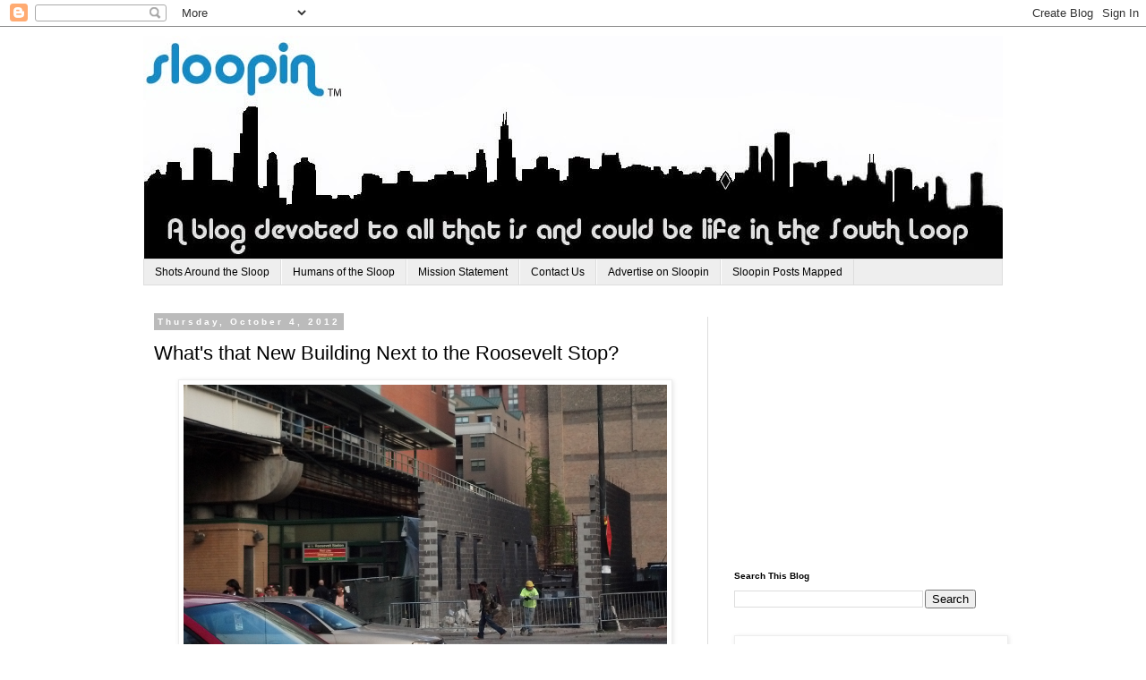

--- FILE ---
content_type: text/html; charset=utf-8
request_url: https://disqus.com/embed/comments/?base=default&f=sloopin&t_u=http%3A%2F%2Fwww.sloopin.com%2F2012%2F10%2Fwhats-that-new-building-next-to.html&t_d=Sloopin%20-%20A%20South%20Loop%20Blog%3A%20What%27s%20that%20New%20Building%20Next%20to%20the%20Roosevelt%20Stop%3F&t_t=Sloopin%20-%20A%20South%20Loop%20Blog%3A%20What%27s%20that%20New%20Building%20Next%20to%20the%20Roosevelt%20Stop%3F&s_o=default
body_size: 5918
content:
<!DOCTYPE html>

<html lang="en" dir="ltr" class="not-supported type-">

<head>
    <title>Disqus Comments</title>

    
    <meta name="viewport" content="width=device-width, initial-scale=1, maximum-scale=1, user-scalable=no">
    <meta http-equiv="X-UA-Compatible" content="IE=edge"/>

    <style>
        .alert--warning {
            border-radius: 3px;
            padding: 10px 15px;
            margin-bottom: 10px;
            background-color: #FFE070;
            color: #A47703;
        }

        .alert--warning a,
        .alert--warning a:hover,
        .alert--warning strong {
            color: #A47703;
            font-weight: bold;
        }

        .alert--error p,
        .alert--warning p {
            margin-top: 5px;
            margin-bottom: 5px;
        }
        
        </style>
    
    <style>
        
        html, body {
            overflow-y: auto;
            height: 100%;
        }
        

        #error {
            display: none;
        }

        .clearfix:after {
            content: "";
            display: block;
            height: 0;
            clear: both;
            visibility: hidden;
        }

        
    </style>

</head>
<body>
    

    
    <div id="error" class="alert--error">
        <p>We were unable to load Disqus. If you are a moderator please see our <a href="https://docs.disqus.com/help/83/"> troubleshooting guide</a>. </p>
    </div>

    
    <script type="text/json" id="disqus-forumData">{"session":{"canModerate":false,"audienceSyncVerified":false,"canReply":true,"mustVerify":false,"recaptchaPublicKey":"6LfHFZceAAAAAIuuLSZamKv3WEAGGTgqB_E7G7f3","mustVerifyEmail":false},"forum":{"aetBannerConfirmation":null,"founder":"47565319","twitterName":"","commentsLinkOne":"1 Comment","guidelines":null,"disableDisqusBrandingOnPolls":false,"commentsLinkZero":"0 Comments","disableDisqusBranding":false,"id":"sloopin","createdAt":"2013-04-07T18:29:50.785394","category":"Living","aetBannerEnabled":false,"aetBannerTitle":null,"raw_guidelines":null,"initialCommentCount":null,"votingType":null,"daysUnapproveNewUsers":null,"installCompleted":true,"moderatorBadgeText":"","commentPolicyText":null,"aetEnabled":false,"channel":null,"sort":4,"description":"","organizationHasBadges":true,"newPolicy":true,"raw_description":"","customFont":null,"language":"en","adsReviewStatus":1,"commentsPlaceholderTextEmpty":null,"daysAlive":0,"forumCategory":{"date_added":"2016-01-28T01:54:31","id":6,"name":"Living"},"linkColor":null,"colorScheme":"auto","pk":"2280230","commentsPlaceholderTextPopulated":null,"permissions":{},"commentPolicyLink":null,"aetBannerDescription":null,"favicon":{"permalink":"https://disqus.com/api/forums/favicons/sloopin.jpg","cache":"//a.disquscdn.com/1768293611/images/favicon-default.png"},"name":"Sloopin","commentsLinkMultiple":"{num} Comments","settings":{"threadRatingsEnabled":false,"adsDRNativeEnabled":false,"behindClickEnabled":false,"disable3rdPartyTrackers":false,"adsVideoEnabled":false,"adsProductVideoEnabled":false,"adsPositionBottomEnabled":false,"ssoRequired":false,"contextualAiPollsEnabled":false,"unapproveLinks":true,"adsPositionRecommendationsEnabled":true,"adsEnabled":true,"adsProductLinksThumbnailsEnabled":true,"hasCustomAvatar":false,"organicDiscoveryEnabled":true,"adsProductDisplayEnabled":false,"adsProductLinksEnabled":true,"audienceSyncEnabled":false,"threadReactionsEnabled":true,"linkAffiliationEnabled":true,"adsPositionAiPollsEnabled":false,"disableSocialShare":false,"adsPositionTopEnabled":true,"adsProductStoriesEnabled":false,"sidebarEnabled":false,"adultContent":false,"allowAnonVotes":false,"gifPickerEnabled":true,"mustVerify":true,"badgesEnabled":false,"mustVerifyEmail":true,"allowAnonPost":true,"unapproveNewUsersEnabled":false,"mediaembedEnabled":true,"aiPollsEnabled":false,"userIdentityDisabled":false,"adsPositionPollEnabled":false,"discoveryLocked":false,"validateAllPosts":false,"adsSettingsLocked":false,"isVIP":false,"adsPositionInthreadEnabled":false},"organizationId":1775154,"typeface":"auto","url":"http://www.sloopin.com/","daysThreadAlive":0,"avatar":{"small":{"permalink":"https://disqus.com/api/forums/avatars/sloopin.jpg?size=32","cache":"//a.disquscdn.com/1768293611/images/noavatar32.png"},"large":{"permalink":"https://disqus.com/api/forums/avatars/sloopin.jpg?size=92","cache":"//a.disquscdn.com/1768293611/images/noavatar92.png"}},"signedUrl":"http://disq.us/?url=http%3A%2F%2Fwww.sloopin.com%2F&key=WY_WyUtVck1HjjbgBw4kPg"}}</script>

    <div id="postCompatContainer"><div class="comment__wrapper"><div class="comment__name clearfix"><img class="comment__avatar" src="//a.disquscdn.com/1768293611/images/noavatar92.png" width="32" height="32" /><strong><a href="">Broomy</a></strong> &bull; 13 years ago
        </div><div class="comment__content"><p>When did the anon comments come back?  Not having the trolls was nice for awhile</p></div></div><div class="comment__wrapper"><div class="comment__name clearfix"><img class="comment__avatar" src="//a.disquscdn.com/1768293611/images/noavatar92.png" width="32" height="32" /><strong><a href="">Josh</a></strong> &bull; 13 years ago
        </div><div class="comment__content"><p>Here is the permit from the city of Chicago, looks like it will indeed be some sort of retail:<br><br>26 E ROOSEVELT RD  <br><br>Description:   ERECT NEW 1 STORY TYPE 1C WITHOUT BASEMENT FOR RETAIL SALES AS PER PLANS. MOPD WILL BE ADDRESSED ON BUILD OUT PERMIT FOR TENANT.<br>Total Records: 11, displaying 1 to 10.<br><br>    First        Previous        Next         Last    <br><br>Name  Completed Date  Status<br>STRUCTURAL REVIEW  2012-07-06  CONDITIONAL PROJECT<br>REFRIGERATION REVIEW  2012-06-13  APPROVED<br>REVENUE REVIEW  2012-07-18  APPROVED<br>ELECTRICAL REVIEW  2012-06-13  CONDITIONAL PROJECT<br>PLUMBING REVIEW  2012-07-02  APPROVED<br>VENTILATION REVIEW  2012-06-18  APPROVED<br>ARCHITECTURAL &amp; FIRE REVIEW  2012-07-16  APPROVED<br>FINAL DATA REVIEW  2012-08-20  APPROVED<br>ZONING REVIEW  2012-07-20  APPROVED<br>ENVIRONMENTAL REVIEW  2012-06-19  CONDITIONAL PROJECT<br><br>The owners of this address received a permit on Monday, August 20, 2012<br><br>This data represents the last 18 months of historical permit information and was last updated on Friday, October 5, 2012 . This web site is usually updated every night, however, please allow two (2) business days for permit data to be posted to this web site.</p></div></div><div class="comment__wrapper"><div class="comment__name clearfix"><img class="comment__avatar" src="//a.disquscdn.com/1768293611/images/noavatar92.png" width="32" height="32" /><strong><a href="">Anonymous</a></strong> &bull; 13 years ago
        </div><div class="comment__content"><p>I'd love a bagel shop there! But I'd be surprised if it's anything other than part of the CTA work. </p></div></div><div class="comment__wrapper"><div class="comment__name clearfix"><img class="comment__avatar" src="//a.disquscdn.com/1768293611/images/noavatar92.png" width="32" height="32" /><strong><a href="">Anonymous</a></strong> &bull; 13 years ago
        </div><div class="comment__content"><p>I am glad it Jersey Mike's. There are enough Subway sandwich shops in city and suburbs, already.</p></div></div><div class="comment__wrapper"><div class="comment__name clearfix"><img class="comment__avatar" src="//a.disquscdn.com/1768293611/images/noavatar92.png" width="32" height="32" /><strong><a href="">Anonymous</a></strong> &bull; 13 years ago
        </div><div class="comment__content"><p>Any word on the building being constructed on 18th and state?</p></div></div><div class="comment__wrapper"><div class="comment__name clearfix"><img class="comment__avatar" src="//a.disquscdn.com/1768293611/images/noavatar92.png" width="32" height="32" /><strong><a href="">Sloopy</a></strong> &bull; 13 years ago
        </div><div class="comment__content"><p>Ok, any additional comments about Jersey Mike's?  If not, then we're going to close this comment thread.</p></div></div><div class="comment__wrapper"><div class="comment__name clearfix"><img class="comment__avatar" src="//a.disquscdn.com/1768293611/images/noavatar92.png" width="32" height="32" /><strong><a href="">Anonymous</a></strong> &bull; 13 years ago
        </div><div class="comment__content"><p>If know one gives them money then they will leave. It is like feeding the pigeons they are always around because people are feeding them. They have no reason to go to another area as long as they can get what they want where they are. They are able to get there money and change that allows them to get drugs and booze. Why would they leave. We need to give them a reason to and stop feeling sorry for these people. It is a social justice issue and just happens to be a very unfortunate situations.</p></div></div><div class="comment__wrapper"><div class="comment__name clearfix"><img class="comment__avatar" src="//a.disquscdn.com/1768293611/images/noavatar92.png" width="32" height="32" /><strong><a href="">Serge</a></strong> &bull; 13 years ago
        </div><div class="comment__content"><p>Looks like Anons are allowed to comment again.. dunno how I feel about that. <br><br>Also personally I'm all for the additional businesses in the area.. <br><br>However, I IMPLORE every hippie that lives in our neighborhood not to give money to bums, especially ones who commit battery to get their alcohol and cigarette money. <br><br></p></div></div><div class="comment__wrapper"><div class="comment__name clearfix"><img class="comment__avatar" src="//a.disquscdn.com/1768293611/images/noavatar92.png" width="32" height="32" /><strong><a href="">Anonymous</a></strong> &bull; 13 years ago
        </div><div class="comment__content"><p>Keep being scared, see how that works for you... I walk through that area on a daily basis and find it to be very energetic and entertaining. <br>Maybe my calm, smiling face is a deterrent to skull-kicks? <br>Maybe 99.99% of the people there that AREN'T panhandlers, criminals, and people that "have no business" in the Sloop, are just trying to have a nice day like everyone else.<br><br>so... have a nice day!</p></div></div><div class="comment__wrapper"><div class="comment__name clearfix"><img class="comment__avatar" src="//a.disquscdn.com/1768293611/images/noavatar92.png" width="32" height="32" /><strong><a href="">Jim in the Sloop</a></strong> &bull; 13 years ago
        </div><div class="comment__content"><p>Great. Another building made of those giant ugly blocks. Instant blight.</p></div></div><div class="comment__wrapper"><div class="comment__name clearfix"><img class="comment__avatar" src="//a.disquscdn.com/1768293611/images/noavatar92.png" width="32" height="32" /><strong><a href="">MarkChicago</a></strong> &bull; 13 years ago
        </div><div class="comment__content"><p>@Anon, tell us more about your travels, mighty global hipster.<br><br>"It's scarrrrry!" Ask the woman who had her skull kicked in about how scared we should be.</p></div></div><div class="comment__wrapper"><div class="comment__name clearfix"><img class="comment__avatar" src="//a.disquscdn.com/1768293611/images/noavatar92.png" width="32" height="32" /><strong><a href="">Anonymous</a></strong> &bull; 13 years ago
        </div><div class="comment__content"><p>When I go near the Roosevelt stop there are people there!  I hate people!  and they look different, not like me, and they don't go straight home like I do. It's scarrrrry!<br><br>Wouldn't it be great if the constant complainers on this blog could see how irrational they are. I invite everyone to see what a typical busy transportation hub looks like in NYC, in Hong Kong, in Lagos... we have it really good here!<br><br>...and give the guy a buck instead of running away like a sissy!<br><br></p></div></div><div class="comment__wrapper"><div class="comment__name clearfix"><img class="comment__avatar" src="//a.disquscdn.com/1768293611/images/noavatar92.png" width="32" height="32" /><strong><a href="">Anonymous</a></strong> &bull; 13 years ago
        </div><div class="comment__content"><p>Jersey Mike's is awsome. Very excited for this and to see yet another business to come to the Sloop.</p></div></div><div class="comment__wrapper"><div class="comment__name clearfix"><img class="comment__avatar" src="//a.disquscdn.com/1768293611/images/noavatar92.png" width="32" height="32" /><strong><a href="">Anonymous</a></strong> &bull; 13 years ago
        </div><div class="comment__content"><p>Looking at the size of the space by this el stop, you would think a Starbucks, Duncan Donuts, Argo Tea, or a mom/pop coffee/tea shop would get this space. Well, a least it won't be one of those bs pop-up Halloween stores.</p></div></div><div class="comment__wrapper"><div class="comment__name clearfix"><img class="comment__avatar" src="//a.disquscdn.com/1768293611/images/noavatar92.png" width="32" height="32" /><strong><a href="">Anonymous</a></strong> &bull; 13 years ago
        </div><div class="comment__content"><p>There is a coffe shop right across the street and artist has really good coffe. Come on man!</p></div></div><div class="comment__wrapper"><div class="comment__name clearfix"><img class="comment__avatar" src="//a.disquscdn.com/1768293611/images/noavatar92.png" width="32" height="32" /><strong><a href="">Anonymous</a></strong> &bull; 13 years ago
        </div><div class="comment__content"><p>Jersey Mike's that's too bad. Like the south loop needed another sandwich shop.I would have preferred a coffee shop.</p></div></div><div class="comment__wrapper"><div class="comment__name clearfix"><img class="comment__avatar" src="//a.disquscdn.com/1768293611/images/noavatar92.png" width="32" height="32" /><strong><a href="">MarkChicago</a></strong> &bull; 13 years ago
        </div><div class="comment__content"><p>I work from home and can't walk to lunch without seeing some kind of BS near the Roosevelt stop, but also recognize that this is a large city and this stuff happens around every El Stop, esp one with three lines &amp; bus stops.  <br><br>The activity around this intersection (and history) does warrant constant police presence and some proactive work, but this is a pipe dream.</p></div></div><div class="comment__wrapper"><div class="comment__name clearfix"><img class="comment__avatar" src="//a.disquscdn.com/1768293611/images/noavatar92.png" width="32" height="32" /><strong><a href="">Brianbobcat</a></strong> &bull; 13 years ago
        </div><div class="comment__content"><p>The message boards have unofficial confirmation that its Jersey Mikes. </p></div></div><div class="comment__wrapper"><div class="comment__name clearfix"><img class="comment__avatar" src="//a.disquscdn.com/1768293611/images/noavatar92.png" width="32" height="32" /><strong><a href="">Anonymous</a></strong> &bull; 13 years ago
        </div><div class="comment__content"><p>Really? REALLY? To the first anon, you have my empathy. </p></div></div><div class="comment__wrapper"><div class="comment__name clearfix"><img class="comment__avatar" src="//a.disquscdn.com/1768293611/images/noavatar92.png" width="32" height="32" /><strong><a href="">Anonymous</a></strong> &bull; 13 years ago
        </div><div class="comment__content"><p>Wow, it is a small world.  You're that tight wad who didn't give me no money when I begged you for it over near the Jewel mart.<br><br>Rather than waste all of your time and effort it woulda just been easier to pay me.  You really make it hard on a guy to make ends meet.<br><br>Begging is real hard work man you could show us some little bit a respect.<br><br></p></div></div><div class="comment__wrapper"><div class="comment__name clearfix"><img class="comment__avatar" src="//a.disquscdn.com/1768293611/images/noavatar92.png" width="32" height="32" /><strong><a href="">Anonymous</a></strong> &bull; 13 years ago
        </div><div class="comment__content"><p>If this is a non-CTA establishment, I shudder at the thought of how quickly it will be ruined by all the Roosevelt stop regulars. I read this blog post and instantly thought of the perpetual tagging on Bongo Room's windows, the guy who rolls out a dirty towel on Wabash, selling household items like toothpaste and combs like it was some sort of openair bazzar, and the line of classy individuals sitting along the Jewel eating and drinking beer while openly harassing passing women. <br><br> Just last night after exiting onto Roosevelt at 11:30 pm and crossing to Wabash by the BP, a looked to see a man literally started screaming at a car as it drove away. I became a bit on edge, and crossed the street towards the Jewel to hopefully avoid this maniac. I am walking south on Wabash when all of a sudden I see the same guy sprinting towards me, avoiding a passing car to do so. He walks right up to me, puts his hand on my shoulder and started asking me for money. I told him no, and kept walking but he kept his hand on me and I told him NO with some choice words added. He started screaming at me but I kept walking. As I turned to look back, I could see him running towards a pair of men walking by the Dunkin Donuts. <br><br>My point to all of this is I think any business to open up in the area by the Roosevelt stop is foolish. Before we worry about adding businesses, we should solve the problem of panhandlers, criminals, and people that have no business in our neighborhood, especially those who want to do harm.</p></div></div></div>


    <div id="fixed-content"></div>

    
        <script type="text/javascript">
          var embedv2assets = window.document.createElement('script');
          embedv2assets.src = 'https://c.disquscdn.com/embedv2/latest/embedv2.js';
          embedv2assets.async = true;

          window.document.body.appendChild(embedv2assets);
        </script>
    



    
</body>
</html>


--- FILE ---
content_type: text/html; charset=utf-8
request_url: https://www.google.com/recaptcha/api2/aframe
body_size: 266
content:
<!DOCTYPE HTML><html><head><meta http-equiv="content-type" content="text/html; charset=UTF-8"></head><body><script nonce="P12ksSsH3wfu1UBncVSzmA">/** Anti-fraud and anti-abuse applications only. See google.com/recaptcha */ try{var clients={'sodar':'https://pagead2.googlesyndication.com/pagead/sodar?'};window.addEventListener("message",function(a){try{if(a.source===window.parent){var b=JSON.parse(a.data);var c=clients[b['id']];if(c){var d=document.createElement('img');d.src=c+b['params']+'&rc='+(localStorage.getItem("rc::a")?sessionStorage.getItem("rc::b"):"");window.document.body.appendChild(d);sessionStorage.setItem("rc::e",parseInt(sessionStorage.getItem("rc::e")||0)+1);localStorage.setItem("rc::h",'1769106995893');}}}catch(b){}});window.parent.postMessage("_grecaptcha_ready", "*");}catch(b){}</script></body></html>